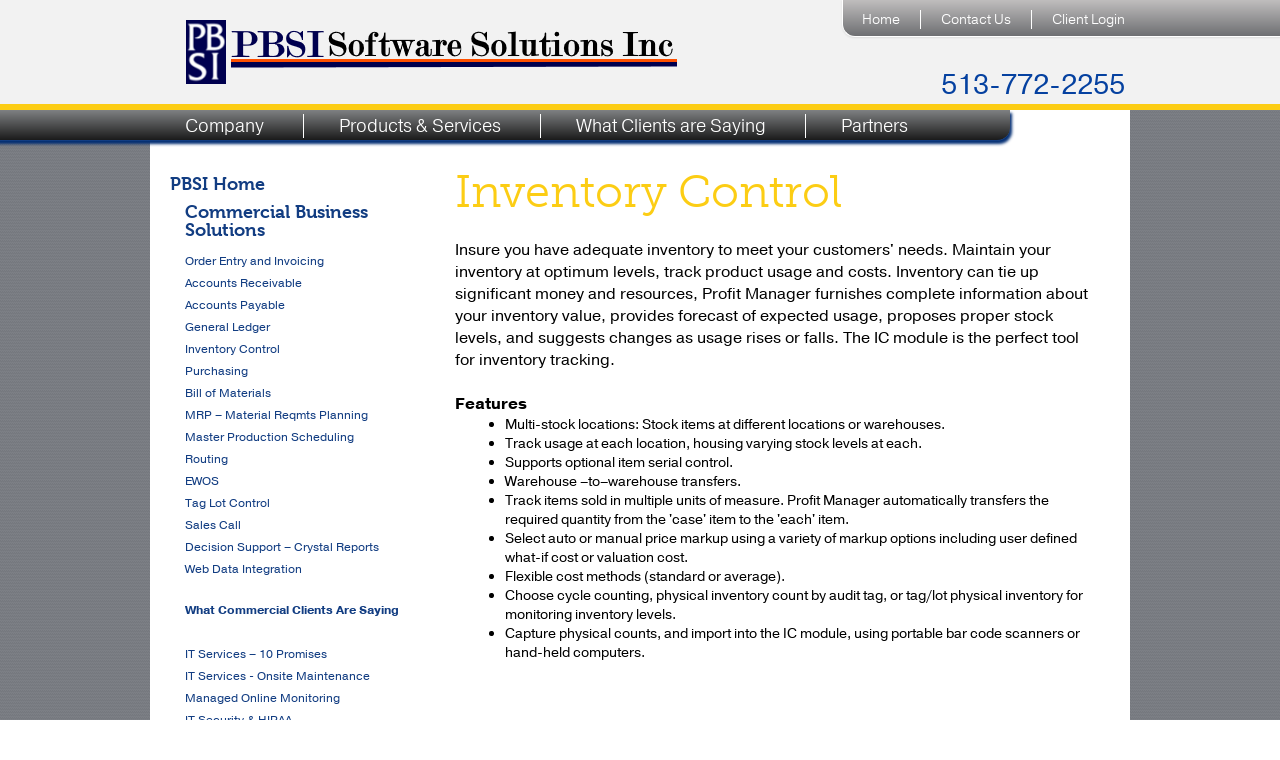

--- FILE ---
content_type: text/html; charset=UTF-8
request_url: https://pbsinet.com/products-and-services/commercial-business-solutions/inventory-control.html
body_size: 17290
content:
<!doctype html>
<html>
<head>
    <meta charset=utf-8>
    <head>
        <title>PBSI Software Solutions Inc :. Inventory Control</title>
        <base href="https://pbsinet.com/" />
        
        <meta name="keywords" content="Medical Solutions,IT Services,Communications Services,Commercial Business Solutions">
        <link rel="icon" href="favicon.ico?v=2.5" type="image/x-icon">
 

    <link rel="stylesheet" href="_t/public/css/main.css" type="text/css" media="screen" />

    <script type="text/javascript" src="_t/public/js/jquery.js"></script>
	<script type="text/javascript" src="_t/public/js/cycle2.js"></script>
	<script type="text/javascript" src="_t/public/js/carousel.js"></script>
    <script type="text/javascript" src="_t/public/js/main.js"></script>    
    <script type="text/javascript" src="//use.typekit.net/cem5jwh.js"></script>
    <script type="text/javascript">try{Typekit.load();}catch(e){}</script>
    <!--[if lt IE 9]>
        <script type="text/javascript" src="_t/public/js/html5shiv.js"></script>
    <![endif]-->
</head>
<body>
<div id="page">
    <!-- Header -->
    <header class="clearfix">
        <div class="container">
            <a href="https://pbsinet.com/" class="logotype" style="margin-top:5px;"><img src="_t/public/images/logotype.png" alt="PBSI Software Solutions Inc" /></a>
            <div class="right">
                <nav class="top">
                    <div class="bg-top">&nbsp;</div>
                    <ul><li class="first"><a href="https://pbsinet.com/" title="Home" >Home</a></li>
<li><a href="contact-us/" title="Contact Us" >Contact Us</a></li>
<li class="last"><a href="client-login/" title="Client Login" >Client Login</a></li>
</ul>
                </nav>
                <div class="phone">513-772-2255 <!--<img src="_t/public/images/logo-small.png" style="padding-left:20px;vertical-align: middle;" />--></div>
            </div>
        </div>
    </header>
	<!-- Menu -->	
	<nav id="menu" class="container">
		<div class="container">
		<div class="main-menu">
			<div class="bg-menu"></div>
                <ul><li class="first"><a href="company/" title="Company" >Company</a><ul><li class="first"><a href="company/letter-from-ceo.html" title="Letter from CEO" >Letter from CEO</a></li>
<li><a href="company/pbsi-mission-statement.html" title="PBSI Mission Statement" >PBSI Mission Statement</a></li>
<li class="last"><a href="company/pbsi-vision-statement.html" title="PBSI Vision Statement" >PBSI Vision Statement</a></li>
</ul></li>
<li class="active"><a href="products-and-services/" title="Products & Services" >Products & Services</a><ul><li class="first"><a href="products-and-services/medical-solutions/" title="Medical Solutions" >Medical Solutions</a></li>
<li class="active"><a href="products-and-services/commercial-business-solutions/" title="Commercial Business Solutions" >Commercial Business Solutions</a></li>
<li><a href="products-and-services/it-services/" title="IT Services - PBSI Technology Solutions" target="_blank">IT Services - PBSI Technology Solutions</a></li>
<li><a href="products-and-services/communications-services/" title="Communications Services" target="_blank">Communications Services</a></li>
<li class="last"><a href="products-and-services/dragon-speech-recognition-solutions.html" title="Dragon® Speech Recognition Solutions" target="_blank">Dragon® Speech Recognition Solutions</a></li>
</ul></li>
<li><a href="what-clients-are-saying/" title="What Clients are Saying" >What Clients are Saying</a></li>
<li class="last"><a href="partners/" title="Partners" >Partners</a><ul><li class="first"><a href="partners/healthcare-partners.html" title="Healthcare Partners" >Healthcare Partners</a></li>
<li class="last"><a href="partners/manufacturing-and-distribution-system-partners.html" title="Manufacturing and Distribution System Partners" >Manufacturing and Distribution System Partners</a></li>
</ul></li>
</ul>
		</div>
		</div>
	</nav>
	<div class="clear">&nbsp;</div>

    <!-- Content -->
    <section id="content">
		<div class="container">
            <div class="main" style="padding:55px 35px 35px 35px;top:0;margin-bottom:0;">
                <table cellpadding="0" cellspacing="0" border="0">
                    <tr>
                        <td valign="top" style="width:250px;padding-right:20px;">
						    <div class="aside-nav">
                            <h2 style="margin-bottom:10px;margin-left:-15px;"><a href="https://pbsinet.com/" style="color: #123D82 !important;">PBSI Home</a></h2>
                            
                                    
      <h2 style="margin-bottom:10px;"><a href="products-and-services/commercial-business-solutions/" style="color: #123D82 !important;">Commercial Business Solutions</a></h2>
      <ul><li class="first"><a href="products-and-services/commercial-business-solutions/order-entry-and-invoicing.html" title="Order Entry and Invoicing" >Order Entry and Invoicing</a></li>
<li><a href="products-and-services/commercial-business-solutions/accounts-receivable.html" title="Accounts Receivable" >Accounts Receivable</a></li>
<li><a href="products-and-services/commercial-business-solutions/accounts-payable.html" title="Accounts Payable" >Accounts Payable</a></li>
<li><a href="products-and-services/commercial-business-solutions/general-ledger.html" title="General Ledger" >General Ledger</a></li>
<li class="active"><a href="products-and-services/commercial-business-solutions/inventory-control.html" title="Inventory Control" >Inventory Control</a></li>
<li><a href="products-and-services/commercial-business-solutions/purchasing.html" title="Purchasing" >Purchasing</a></li>
<li><a href="products-and-services/commercial-business-solutions/bill-of-materials.html" title="Bill of Materials" >Bill of Materials</a></li>
<li><a href="products-and-services/commercial-business-solutions/mrp-–-material-requirements-planning.html" title="MRP – Material Requirements Planning" >MRP – Material Reqmts Planning</a></li>
<li><a href="products-and-services/commercial-business-solutions/master-production-scheduling.html" title="Master Production Scheduling" >Master Production Scheduling</a></li>
<li><a href="products-and-services/commercial-business-solutions/routing.html" title="Routing" >Routing</a></li>
<li><a href="products-and-services/commercial-business-solutions/ewos.html" title="EWOS" >EWOS</a></li>
<li><a href="products-and-services/commercial-business-solutions/tag-lot-control.html" title="Tag Lot Control" >Tag Lot Control</a></li>
<li><a href="products-and-services/commercial-business-solutions/sales-call.html" title="Sales Call" >Sales Call</a></li>
<li><a href="products-and-services/commercial-business-solutions/decision-support-–-crystal-reports.html" title="Decision Support – Crystal Reports" >Decision Support – Crystal Reports</a></li>
<li class="last"><a href="products-and-services/commercial-business-solutions/web-data-integration.html" title="Web Data Integration" >Web Data Integration</a></li>
</ul>     
   
                                                                    
                            
                             
                            
                             
                            
                             
                            
                             
                            <p> </p>
<ul>
<li><a href="what-clients-are-saying/what-commercial-clients-are-saying.html"><strong>What Commercial Clients Are Saying</strong></a><br /> </li>
</ul>
<p><ul><li class="first"><a href="products-and-services/it-services/it-services-–-10-promises.html" title="IT Services – 10 Promises" target="_blank">IT Services – 10 Promises</a></li>
<li><a href="products-and-services/it-services/it-services-onsite-maintenance.html" title="IT Services - Onsite Maintenance" target="_blank">IT Services - Onsite Maintenance</a></li>
<li><a href="products-and-services/it-services/managed-online-monitoring.html" title="Managed Online Monitoring" target="_blank">Managed Online Monitoring</a></li>
<li><a href="products-and-services/it-services/it-security-and-hipaa.html" title="IT Security & HIPAA" target="_blank">IT Security & HIPAA</a></li>
<li><a href="products-and-services/it-services/hardware-at-web-cost.html" title="Hardware at Web Cost" target="_blank">Hardware at Web Cost</a></li>
<li class="last"><a href="products-and-services/it-services/customer-service-ratings.html" title="Customer Service Ratings" target="_blank">Customer Service Ratings</a></li>
</ul></p>
<ul>
<li><a href="https://www.totalprosource.com/pbsi-technology-solutions" target="_blank">Telephone Systems</a></li>
<li><a href="https://www.totalprosource.com/pbsi-technology-solutions" target="_blank">Cabling Services</a></li>
</ul>
						    </div>                        
                        </td>
                        <td valign="top" id="tdContent">
 			                    <h1>Inventory Control</h1>
			                    <div>Insure you have adequate inventory to meet your customers' needs. Maintain your inventory at optimum levels, track product usage and costs. Inventory can tie up significant money and resources, Profit Manager furnishes complete information about your inventory value, provides forecast of expected usage, proposes proper stock levels, and suggests changes as usage rises or falls. The IC module is the perfect tool for inventory tracking.</div>
<div> </div>
<div><strong>Features</strong></div>
<ul>
<li>Multi-stock locations: Stock items at different locations or warehouses.</li>
<li>Track usage at each location, housing varying stock levels at each.</li>
<li>Supports optional item serial control.</li>
<li>Warehouse –to–warehouse transfers.</li>
<li>Track items sold in multiple units of measure. Profit Manager automatically transfers the required quantity from the 'case' item to the 'each' item.</li>
<li>Select auto or manual price markup using a variety of markup options including user defined what-if cost or valuation cost.</li>
<li>Flexible cost methods (standard or average).</li>
<li>Choose cycle counting, physical inventory count by audit tag, or tag/lot physical inventory for monitoring inventory levels.</li>
<li>Capture physical counts, and import into the IC module, using portable bar code scanners or hand-held computers.</li>
</ul>
<div> </div>
                        </td>
                    </tr>
                </table>
			</div>
		</div>
	</section>
    <!-- Footer -->
    <footer>
               <div class="container">
            <div class="top-part">
                <div class="navigation headers">
                    <div class="block">
                        <h4>Healthcare Solutions</h4>
                    </div>

                    <div class="block blue">
                        <h4>Commercial Business Solutions</h4>
                    </div>
                    <div class="block turquoise">
                        <h4>IT Services</h4>
                    </div>

                    <div class="block yellow">
                        <h4>Comm Services</h4>
                    </div>

                </div>
                <div class="navigation">
                    <div class="block">
                        <ul>
                            <li>
                                <a href="products-and-services/medical-solutions/">Healthcare Solutions Home</a>
                            </li>
                            <li>
                                <a href="products-and-services/medical-solutions/practice-management-pm-software.html">Practice Mgnt Software</a>
                            </li>

                            <li>
                                <a href="https://www.totalprosource.com/pbsi-technology-solutions" target="_blank">Dragon Medical</a>
                            </li>

                        </ul>
                    </div>
                    <div class="block blue">
                        <ul>
                            <li>
                                <a href="products-and-services/commercial-business-solutions/">Commercial Systems Home</a>
                            </li>
                            <li>
                                <a href="products-and-services/commercial-business-solutions/">Manufacturing Software</a>
                            </li>
                            <li>
                                <a href="products-and-services/commercial-business-solutions/">Distribution Software</a>
                            </li>
                            <li>
                                <a href="products-and-services/commercial-business-solutions/">Accounting Software</a>
                            </li>

                        </ul>
                    </div>
                    <div class="block turquoise">
                        <ul>
                            <li>
                                <a href="https://www.totalprosource.com/pbsi-technology-solutions" target="_blank">IT Services Home</a>
                            </li>
                            <li>
                                <a href="https://www.totalprosource.com/pbsi-technology-solutions" target="_blank">IT Support Services</a>
                            </li>
                            <li>
                                <a href="https://www.totalprosource.com/pbsi-technology-solutions" target="_blank">Managed online services</a>
                            </li>
                            <li>
                                <a href="https://www.totalprosource.com/pbsi-technology-solutions" target="_blank">Securing your Network</a>
                            </li>
                            <li>
                                <a href="https://www.totalprosource.com/pbsi-technology-solutions" target="_blank">Improving your Technology</a>
                            </li>
    <!--
                            <li>
                                <a href="products-and-services/it-services/">Phones Cabling Audio/Video</a>
                            </li>
     -->
                        </ul>
                    </div>

                    <div class="block yellow">
                        <ul>
                            <li>
                                <a href="https://www.totalprosource.com/pbsi-technology-solutions" target="_blank">Comm Services Home</a>
                            </li>
                            <li>
                                <a href="https://www.totalprosource.com/pbsi-technology-solutions" target="_blank">Telephone Systems</a>
                            </li>
                            <li>
                                <a href="https://www.totalprosource.com/pbsi-technology-solutions" target="_blank">Cabling Services</a>
                            </li>
                            <li>
                                <a href="https://www.totalprosource.com/pbsi-technology-solutions" target="_blank">Telecom Consulting</a>
                            </li>
                            <li>
                                <a href="https://www.totalprosource.com/pbsi-technology-solutions" target="_blank">Sound & Overhead Paging</a>
                            </li>

                        </ul>
                    </div>

                </div>
            </div>
            <div class="info">
                <div class="navigation">
                    <div class="block">
                        <h5>PBSI Software Solutions Inc</h5>
                        <p>311 Elm Street<br/>Ste 270 #1017<br/>Cincinnati OH  45202</p>
                    </div>
                    <div class="block contact">
                       <table>
                          <!--<tr><td><p>Toll Free:</p></td><td><p>800-626-2306</p></td></tr>-->
                          <tr><td><p>Phone:</p></td><td><p>513-772-2255</p></td></tr>
                          <tr><td><p>Fax:</p></td><td><p>513-772-0827</p></td></tr>
                       </table>
                    </div>
                    <div class="block contact">
                        <a href="mailto:email@pbsinet.com">email@pbsinet.com</a>
                    </div>
                </div>
                <div class="copyright">
                    <p>&copy; 2026 <a href="#">PBSI</a>. All rights reserved.</p>
                </div>
                <div class="clear">&nbsp;</div>
            </div>
        </div>

<script>
  (function(i,s,o,g,r,a,m){i['GoogleAnalyticsObject']=r;i[r]=i[r]||function(){
  (i[r].q=i[r].q||[]).push(arguments)},i[r].l=1*new Date();a=s.createElement(o),
  m=s.getElementsByTagName(o)[0];a.async=1;a.src=g;m.parentNode.insertBefore(a,m)
  })(window,document,'script','//www.google-analytics.com/analytics.js','ga');

  ga('create', 'UA-52253641-1', 'pbsinet.com');
  ga('send', 'pageview');

</script>    </footer>
<script type="text/javascript" src="https://secure.loom3otto.com/js/161199.js" ></script>
<noscript><img alt="" src="https://secure.loom3otto.com/161199.png?trk_user=161199&trk_tit=jsdisabled&trk_ref=jsdisabled&trk_loc=jsdisabled" height="0px" width="0px" style="display:none;" /></noscript>

</body>
</html>

--- FILE ---
content_type: text/css
request_url: https://pbsinet.com/_t/public/css/main.css
body_size: 14237
content:
BODY {
    margin: 0;
    padding: 0;
    text-align: center;
    font-family: "pragmatica-web", sans-serif;
    font-style: normal;
    font-weight: 400;
    background: #FFFFFF;
}
A {text-decoration: none; color: #123D82;}
A:HOVER {text-decoration: underline;}
IMG {border: none;}
H1,H2,H3,H4,H5,H6,P,FIELDSET,FORM,UL,OL,LI,DL,DT,DD {
    padding: 0;
    margin: 0;	
    border: none;
    list-style: none;
}
h1 {
    color: #FCCD14;
    font-size: 45px;
    font-weight: normal;
    margin: 0 0 20px;
    font-family: "museo-slab",serif;
    font-style: normal;
    font-weight: 300;
}
h2 {
    color: #FFFFFF;
    font-family: "museo",serif;
    font-style: normal;
    font-weight: 700;
    font-size: 18px;
    line-height: 100%;
}
h3 {
    color: #FFFFFF;
    font-family: "museo",serif;
    font-style: normal;
    font-weight: 700;
    font-size: 16px;
    line-height: 100%;
}
h4 {
    color: #FFFFFF;
    font-family: "museo",serif;
    font-style: normal;
    font-weight: 300;
    font-size: 15px;
}
h5 {
    color: #FFFFFF;
    font-family: "pragmatica-web",sans-serif;
    font-style: normal;
    font-weight: 700;
    font-size: 14px;
}
h6 {
    color: #FFFFFF;
    font-size: 13px;
}
p {
    color: #020202;
    font-size: 14px;
}
.clearfix:after {
    clear: both;
    content: ".";
    display: block;
    height: 0;
    visibility: hidden;
}
.clearfix {display: inline-block;}
* html .clearfix {height:1%;}
.clearfix {display:block;}
.clear {
    clear: both;
    height: 0;
    line-height: 0;
    font-size: 0;
}
#page {
	min-width: 989px;
	overflow: hidden;
}
.container {
    margin: auto;
    text-align: left;
    width: 980px;
}
/* Header */
header {
    background: #f2f2f2;
    border-bottom: 6px solid #fccd14;
    position: relative;
    z-index: 1000;
}
header a.logotype {
    margin: 0 0 0 32px;
    float: left;
}
header a.logotype img {
    display: block;
}
.right {float: right;}
.phone {
	color: #0541a0;
	font-size: 28px;
	margin: 30px 5px 0;	
	text-align: right;
}
/* --Nav Top */
nav.top {   
    height: 36px;  
	position: relative;	
}
.bg-top {
    background: #C0BEBE ;
    background-image: -ms-linear-gradient(top, #C0BEBE 0%, #6E6F72 100%);
    background-image: -moz-linear-gradient(top, #C0BEBE 0%, #6E6F72 100%);
    background-image: -o-linear-gradient(top, #C0BEBE 0%, #6E6F72 100%);
    background-image: -webkit-gradient(linear, left top, left bottom, color-stop(0, #C0BEBE), color-stop(1, #6E6F72));
    background-image: -webkit-linear-gradient(top, #C0BEBE 0%, #6E6F72 100%);
    background-image: linear-gradient(to bottom, #C0BEBE 0%, #6E6F72 100%);
	border-radius: 0 0 0 13px;
	box-shadow: 0 1px 2px 0 #DCDCDC;
	height: 36px;
	border-left: 1px solid #fff;
	border-bottom: 1px solid #fff;
	position: absolute;
	top: 0;
	width: 5000px;	
}
nav.top ul {
	position: relative;
	z-index: 5;
    float: left;
}
nav.top ul li {
    padding-bottom: 15px;
    font-size: 14px;
    float: left;
	list-style: none;	
    margin: 10px 0;
    position: relative;
}

nav.top ul li a {
    color: #fff;
    font-family: "pragmatica-web",sans-serif;
    font-style: normal;
    font-weight: 300;
    padding: 0 20px;
    border-left: 1px solid #fff;
}
nav.top ul li:first-child a {border:none;}
nav.top ul li:last-child a {padding-right: 5px;}
nav.top ul li ul {
    background-color: #6E6F72;
    border-left: 1px solid #FFFFFF;
    border-radius: 0 0 13px;
    box-shadow: 0 1px 2px 0 #DCDCDC;
    left: -1px;
    position: absolute;
    top: 26px;
    width: 100%;
    z-index: 1000;
    display: none;
    float: none;
}
nav.top ul li ul li {
    border-left: none;
    float: none;
    padding: 0;
    font-size: 12px;
    margin: 0;
}
nav.top ul li ul li a {
    padding: 3px 10px 5px 10px;
    border-bottom: 1px solid #FFFFFF;
    margin: 0 3px;
    display: block;
    border-left: none;
}
nav.top ul li ul li:last-child a {
    border-bottom: none;
}
nav.top ul li:last-child ul li a {
    padding: 3px 10px 5px 10px;
}
nav.top ul li ul li:first-child a {
    border-bottom: 1px solid #FFFFFF;
}
nav.top ul li ul li ul {
    border-left: medium none;
    border-radius: 0 0 0 13px;
    border-right: 1px solid #FFFFFF;
    left: auto;
    right: 100%;
    top: 0;
}
/* --Menu */
.bg-menu {
	background: #7D7E81;
    background-image: -webkit-gradient(
        linear,
        left top,
        left bottom,
        color-stop(0, #7F8183),
        color-stop(1, #1B1B1B)
    );
    background-image: -o-linear-gradient(bottom, #7F8183 0%, #1B1B1B 100%);
    background-image: -moz-linear-gradient(bottom, #7F8183 0%, #1B1B1B 100%);
    background-image: -webkit-linear-gradient(bottom, #1B1B1B 0%, #7F8183 100%);
    background-image: -ms-linear-gradient(bottom, #7F8183 0%, #1B1B1B 100%);
    background-image: linear-gradient(to bottom, #7F8183 0%, #1B1B1B 100%);
	border-radius: 0 0 13px 0;
	box-shadow: 2px 3px 3px 0 #032E73;
	border-bottom: 1px solid #123d82;
	position: absolute;
	right: 0;
	top: 0;
	width: 5000px;
	height: 30px;	
	z-index: 130;
}
.main-menu {
	float: left;
	height: 30px;
	margin-bottom: -30px;
	position: relative;
	width: 860px;
}
#menu ul {
	position: relative;
	z-index: 150;
}
#menu ul li {
    font-size: 18px;
	font-family: "pragmatica-web",sans-serif;
    font-style: normal;
    font-weight: 300;
    display: inline-block;
	list-style: none;
	padding-bottom: 10px;
	margin-top: 4px;
    position: relative;
}

#menu ul li a {
    color: #fff;
    font-family: "pragmatica-web",sans-serif;
    font-style: normal;
    font-weight: 300;
    border-left: 1px solid #fff;
    padding: 0 35px;
}
#menu ul li ul {
    position: absolute;
    top: 26px;
    left: 4px;
    width: 100%;
    padding: 0 0 10px 0;
	box-shadow: 2px 3px 3px 0 #032E73;
    display: none;
    background-color: #1B1B1B;
    border-right: 1px solid #FFFFFF;
    border-radius: 0 0 0 13px;
}
#menu ul li:first-child a {border: none;}
#menu ul li ul li {
    font-size: 16px;
    display: block;
    padding: 0;
}
#menu ul li ul li a {
    padding: 3px 10px 5px 10px;
    border-bottom: 1px solid #FFFFFF;
    margin: 0 3px;
    display: block;
    border-left: none;
}
#menu ul li ul li:first-child a {
    border-bottom: 1px solid #FFFFFF;
}
#menu ul li:first-child ul li a {border-bottom: 1px solid #FFFFFF;}
#menu ul li ul li:last-child a {
    border-bottom: none;
}
#menu ul li ul li ul {
    border-left: 1px solid #FFFFFF;
    border-right: medium none;
    left: 100%;
    top: -4px;
    border-radius: 0 0 13px 0;
}
/* Slider */
#slider {
	background: #0541a0;
	border-bottom: 1px solid #c9d1d6;
	min-height: 404px;
}
#slider h1 {
	color: #fccd14;
	font-size: 35px;
	font-weight: normal;
	margin: 0 0 15px;
}
.cycle-slideshow {
	height: 290px;
	position: relative;
}
#slider .item  {
	float: left;
	height: 290px;
	list-style: none;	
	position: relative;
	width: 980px!important;	
}
#slider .item img {
	float: right;
}
.text-slide {
	left: 32px;
	position: absolute;
	top: 55px;	
}
#slider .text-slide p {
	color: #fff;
	font-size: 14px;
	line-height: 130%;
	margin: 0 0 10px;
	width: 500px;
}
#slider .text-slide blockquote {
	color: #fccd14;
	font-size: 20px;
	font-family: "pragmatica-web",sans-serif;
    font-style: italic;
    font-weight: 700;
	margin: 0;
}
.cycle-pager {
	position: absolute;
	bottom: 20px;
	left: 35px;
	height: 10px;
	width: auto;
	z-index: 200;
}
.cycle-pager span {
	background: url("../images/buttons/slidenav.png") no-repeat left top;
	display: inline-block;
	cursor: pointer;
	height: 10px;
	margin-right: 10px;
	text-indent: -50000px;
	width: 10px;	
}
.cycle-pager span.cycle-pager-active,
.cycle-pager span:hover {
	background-image: url("../images/buttons/slidenavactive.png");
}
/* Content */
#content {background: #787b81 url("../images/bg/bg-content.gif") repeat;}
.main {
	background: #fff;
	padding: 20px 0 0;
	margin: 0 0 -114px;
	position: relative;
	top: -114px;
    overflow: hidden;
}
#content p {
    color: #020202;
    font-size: 14px;
}
#content h2 {
    font-family: "museo",serif;
    font-style: normal;
    font-weight: 700;
    color: #ffffff !important;
    font-size: 18px;
    line-height: 100%;
}

#content h2 a {
    color: #ffffff !important;
}

#content .main .intro {
    float: left;
    width: 191px;
    margin-left: 45px;
    padding-bottom: 12px;
}
#content .main .intro .title {
    background-color: #0541A0;
    display: table-cell;
    height: 36px;
    text-align: center;
    vertical-align: middle;
    width: 191px;
    border-radius: 10px 10px 0 0;
    -webkit-border-radius: 10px 10px 0 0;
    -moz-border-radius: 10px 10px 0 0;
    -khtml-border-radius: 10px 10px 0 0;
}
#content .main .intro.turquoise .title {
    background-color: #0d93a7;
}
#content .main .intro.yellow .title {
    background-color: #F7DE3A;
}
#content .main .intro.blue .title {
    background-color: #2a3e76;
}
#content .main .intro img {
    border-radius: 0 0 10px 10px;
    -webkit-border-radius: 0 0 10px 10px;
    -moz-border-radius: 0 0 10px 10px;
    -khtml-border-radius: 0 0 10px 10px;
    display: block;
}
#content .main .intro .line {
    height: 44px;
    margin-left: -46px;
    width: 238px;
    background: url("../images/bg/bg-intro-title.png") no-repeat right center;
    margin-bottom: -13px;
}
#content .main .intro.turquoise .line {
    background: url("../images/bg/bg-intro-title-t.png") no-repeat right center;
}
#content .main .intro.yellow .line {
    background: url("../images/bg/bg-intro-title-y.png") no-repeat right center;
}
#content .main .intro.blue .line {
    background: url("../images/bg/bg-intro-title-b.png") no-repeat right center;
    margin-left: 0;
}
/* end content */
/* Aside */
#content aside {
    display: table;
    margin: auto;
    width: 908px;
}

.aside-nav ul{
    margin-left: 0;
}


.aside-nav ul li ul{
    margin-left: 15px;
}



#content aside .about {
    display: table-cell;
    vertical-align: middle;
    text-align: left;
    padding-right: 40px;
}
#content aside .about p {
    font-size: 17px;
    color: #123d82;
    line-height: 120%;
}
#content aside .quote {
    display: table-cell;
    vertical-align: middle;
    text-align: center;
    padding: 25px 28px 20px 28px;
    background-color: #b6b7b7;
    border-radius: 10px 10px 0 0;
    -webkit-border-radius: 10px 10px 0 0;
    -moz-border-radius: 10px 10px 0 0;
    -khtml-border-radius: 10px 10px 0 0;
    width: 296px;
}
#content aside .quote p {
    font-family: "museo",serif;
    font-style: normal;
    font-weight: 300;
    font-size: 15px;
    color: #ffffff;
    line-height: 145%;
}
#content aside .quote p strong{
    font-family: "pragmatica-web",sans-serif;
    font-style: italic;
    font-weight: 400;
    font-size: 18px;
    padding-bottom: 3px;
    display: block;
}

#content aside .edu-spacer{width: 20px;}


#content aside .education {
    display: table-cell;
    vertical-align: middle;
    text-align: center;
    padding: 25px 28px 20px 28px;
    background-color: #fff;
    border: 1px solid #b6b7b7;
    border-radius: 10px 10px 0 0;
    -webkit-border-radius: 10px 10px 0 0;
    -moz-border-radius: 10px 10px 0 0;
    -khtml-border-radius: 10px 10px 0 0;
    width: 140px;
}
#content aside .education p {
    font-family: "museo",serif;
    font-style: normal;
    font-weight: 300;
    font-size: 15px;
    color: #123d82;
    line-height: 145%;
}
#content aside .education p strong{
    font-family: "pragmatica-web",sans-serif;
    font-style: italic;
    font-weight: 400;
    font-size: 18px;
    padding-bottom: 3px;
    display: block;
}



/* end aside */
/* Footer */
footer {
    padding: 26px 0 140px;
    background: #032761 url("../images/bg/bg-footer.png") repeat-x left top;
}
footer .container {
    width: 919px;
}
footer h4 {
    font-family: "museo",serif;
    font-style: normal;
    font-weight: 300;
    font-size: 15px;
    color: #ffffff;
    padding-bottom: 5px;
    background: url("../images/bg/bg-footer-title.png") repeat-x left bottom;
}
footer h5 {
    color: #ffffff;
    font-size: 14px;
    padding-bottom: 5px;
}
footer p {
    font-size: 14px;
    color: #ffffff;
    line-height: 140%;
}
footer a {
    font-size: 13px;
    color: #ffffff;
}
footer .top-part {
    padding-bottom: 25px;
    background: url("../images/bg/bg-footer-border.png") repeat-x left bottom;
    padding-right: 50px;
    margin-bottom: 25px;
}
footer .turquoise h4 {
    background: url("../images/bg/bg-footer-title-t.png") repeat-x left bottom; 
}
footer .yellow h4 {
    background: url("../images/bg/bg-footer-title-y.png") repeat-x left bottom; 
}
footer .blue h4 {
    background: url("../images/bg/bg-footer-title-b.png") repeat-x left bottom; 
}
footer .navigation {
    display: table;
    width: 666px;
    float: left;
}
footer .top-part .navigation {
    width: 100%;
    float: none;
}
footer .block {
    width: 170px;
    padding-left: 50px;
    display: table-cell;
}
footer .block.contact {
    padding-left: 38px;
}
footer .top-part .block {
    width: 160px;
}
footer .navigation.headers .block {
    vertical-align: bottom;
}
footer .block ul {
    padding-top: 10px;
}
footer .block ul li {
    border-bottom: 1px solid #0327a6;
}
footer .block.turquoise ul li {
    border-bottom: 1px solid #227aa4;
}
footer .block.yellow ul li {
    border-bottom: 1px solid #777636;
}
footer .block.blue ul li {
    border-bottom: 1px solid #1f3ba7;
}
footer .block ul li:last-child {
    border-bottom: none;
}
footer .block ul li a {
    line-height: 115%;
    display: block;
}
footer .info p, footer .info a {
    color: #f2f2f2;
}
footer a.facebook {
    background: url("../images/icons/facebook.png") no-repeat left center; 
    display: block;
    padding-left: 23px;
    margin-top: 7px;
}
footer .copyright {
    float: left;
    margin-left: 36px;
}
footer .copyright p {
    font-size: 13px;
    color: #ffffff;
    font-family: Tahoma;
}
/* end footer */

.aside-nav
{
    margin:0 0 0 0;
    padding:10px 0 0 0;
}

.aside-nav ul
{
    margin:0 0 0 0;
    padding:0 0 0 0;
}

.aside-nav ul li a
{
    font-size:12px;
}


#tdContent ul {margin-left: 20px;}

#tdContent li {font-size: 14px; margin-left: 30px; list-style-type: disc;}

.error {font-size:11px;color:#990000;}


#fsLightbox2007046{top:5px !important;left:auto !important;}


--- FILE ---
content_type: text/javascript
request_url: https://pbsinet.com/_t/public/js/carousel.js
body_size: 217
content:
jQuery(document).ready(function(){
    if(jQuery('#slider UL LI, .central ul li').length){
        jQuery('#slider UL, .central ul').cycle({ 
                fx:      'fade',
				random: 1    
        });
    }  
});


--- FILE ---
content_type: text/javascript
request_url: https://pbsinet.com/_t/public/js/main.js
body_size: 278
content:
jQuery(document).ready(function(){
   jQuery('#menu ul li, nav.top ul li').hover(
        function() {
            jQuery(this).find('>ul').stop(true, true).slideDown( "fast" );
        }, function() {
            jQuery(this).find('>ul').slideUp( "fast" );
        }
    );
});

--- FILE ---
content_type: text/plain
request_url: https://www.google-analytics.com/j/collect?v=1&_v=j102&a=1781636470&t=pageview&_s=1&dl=https%3A%2F%2Fpbsinet.com%2Fproducts-and-services%2Fcommercial-business-solutions%2Finventory-control.html&ul=en-us%40posix&dt=PBSI%20Software%20Solutions%20Inc%20%3A.%20Inventory%20Control&sr=1280x720&vp=1280x720&_u=IEBAAAABAAAAACAAI~&jid=633184048&gjid=1254292234&cid=17077390.1769333703&tid=UA-52253641-1&_gid=1350331231.1769333703&_r=1&_slc=1&z=1921260503
body_size: -449
content:
2,cG-FGQ6XM2NER